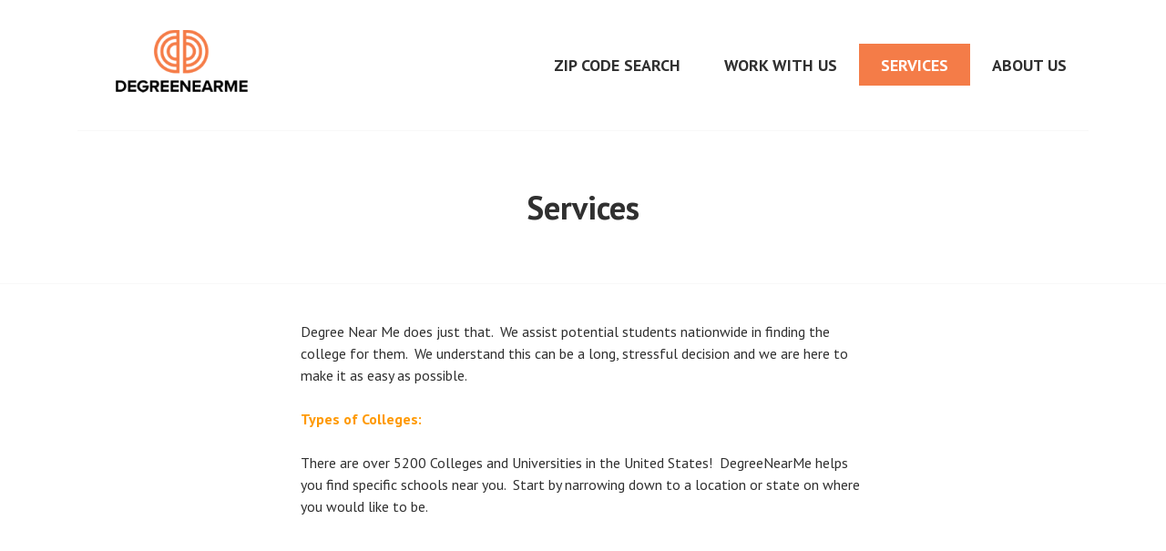

--- FILE ---
content_type: text/html; charset=UTF-8
request_url: https://degreenearme.com/services/
body_size: 11071
content:
<!DOCTYPE html>
<html lang="en-US">
<head>
<meta charset="UTF-8">
<meta name="viewport" content="width=device-width, initial-scale=1">
<link rel="profile" href="http://gmpg.org/xfn/11">
<link rel="pingback" href="https://degreenearme.com/xmlrpc.php">

<title>Services</title>
<meta name='robots' content='max-image-preview:large' />
<link rel='dns-prefetch' href='//secure.gravatar.com' />
<link rel='dns-prefetch' href='//cdn.allstardirectories.com' />
<link rel='dns-prefetch' href='//fonts.googleapis.com' />
<link rel='dns-prefetch' href='//s.w.org' />
<link rel='dns-prefetch' href='//v0.wordpress.com' />
<link rel="alternate" type="application/rss+xml" title=" &raquo; Feed" href="https://degreenearme.com/feed/" />
<link rel="alternate" type="application/rss+xml" title=" &raquo; Comments Feed" href="https://degreenearme.com/comments/feed/" />
<script type="text/javascript">
window._wpemojiSettings = {"baseUrl":"https:\/\/s.w.org\/images\/core\/emoji\/14.0.0\/72x72\/","ext":".png","svgUrl":"https:\/\/s.w.org\/images\/core\/emoji\/14.0.0\/svg\/","svgExt":".svg","source":{"concatemoji":"https:\/\/degreenearme.com\/wp-includes\/js\/wp-emoji-release.min.js?ver=6.0.1"}};
/*! This file is auto-generated */
!function(e,a,t){var n,r,o,i=a.createElement("canvas"),p=i.getContext&&i.getContext("2d");function s(e,t){var a=String.fromCharCode,e=(p.clearRect(0,0,i.width,i.height),p.fillText(a.apply(this,e),0,0),i.toDataURL());return p.clearRect(0,0,i.width,i.height),p.fillText(a.apply(this,t),0,0),e===i.toDataURL()}function c(e){var t=a.createElement("script");t.src=e,t.defer=t.type="text/javascript",a.getElementsByTagName("head")[0].appendChild(t)}for(o=Array("flag","emoji"),t.supports={everything:!0,everythingExceptFlag:!0},r=0;r<o.length;r++)t.supports[o[r]]=function(e){if(!p||!p.fillText)return!1;switch(p.textBaseline="top",p.font="600 32px Arial",e){case"flag":return s([127987,65039,8205,9895,65039],[127987,65039,8203,9895,65039])?!1:!s([55356,56826,55356,56819],[55356,56826,8203,55356,56819])&&!s([55356,57332,56128,56423,56128,56418,56128,56421,56128,56430,56128,56423,56128,56447],[55356,57332,8203,56128,56423,8203,56128,56418,8203,56128,56421,8203,56128,56430,8203,56128,56423,8203,56128,56447]);case"emoji":return!s([129777,127995,8205,129778,127999],[129777,127995,8203,129778,127999])}return!1}(o[r]),t.supports.everything=t.supports.everything&&t.supports[o[r]],"flag"!==o[r]&&(t.supports.everythingExceptFlag=t.supports.everythingExceptFlag&&t.supports[o[r]]);t.supports.everythingExceptFlag=t.supports.everythingExceptFlag&&!t.supports.flag,t.DOMReady=!1,t.readyCallback=function(){t.DOMReady=!0},t.supports.everything||(n=function(){t.readyCallback()},a.addEventListener?(a.addEventListener("DOMContentLoaded",n,!1),e.addEventListener("load",n,!1)):(e.attachEvent("onload",n),a.attachEvent("onreadystatechange",function(){"complete"===a.readyState&&t.readyCallback()})),(e=t.source||{}).concatemoji?c(e.concatemoji):e.wpemoji&&e.twemoji&&(c(e.twemoji),c(e.wpemoji)))}(window,document,window._wpemojiSettings);
</script>
<style type="text/css">
img.wp-smiley,
img.emoji {
	display: inline !important;
	border: none !important;
	box-shadow: none !important;
	height: 1em !important;
	width: 1em !important;
	margin: 0 0.07em !important;
	vertical-align: -0.1em !important;
	background: none !important;
	padding: 0 !important;
}
</style>
	<link rel='stylesheet' id='wp-block-library-css'  href='https://degreenearme.com/wp-includes/css/dist/block-library/style.min.css?ver=6.0.1' type='text/css' media='all' />
<style id='wp-block-library-inline-css' type='text/css'>
.has-text-align-justify{text-align:justify;}
</style>
<link rel='stylesheet' id='mediaelement-css'  href='https://degreenearme.com/wp-includes/js/mediaelement/mediaelementplayer-legacy.min.css?ver=4.2.16' type='text/css' media='all' />
<link rel='stylesheet' id='wp-mediaelement-css'  href='https://degreenearme.com/wp-includes/js/mediaelement/wp-mediaelement.min.css?ver=6.0.1' type='text/css' media='all' />
<style id='global-styles-inline-css' type='text/css'>
body{--wp--preset--color--black: #000000;--wp--preset--color--cyan-bluish-gray: #abb8c3;--wp--preset--color--white: #ffffff;--wp--preset--color--pale-pink: #f78da7;--wp--preset--color--vivid-red: #cf2e2e;--wp--preset--color--luminous-vivid-orange: #ff6900;--wp--preset--color--luminous-vivid-amber: #fcb900;--wp--preset--color--light-green-cyan: #7bdcb5;--wp--preset--color--vivid-green-cyan: #00d084;--wp--preset--color--pale-cyan-blue: #8ed1fc;--wp--preset--color--vivid-cyan-blue: #0693e3;--wp--preset--color--vivid-purple: #9b51e0;--wp--preset--gradient--vivid-cyan-blue-to-vivid-purple: linear-gradient(135deg,rgba(6,147,227,1) 0%,rgb(155,81,224) 100%);--wp--preset--gradient--light-green-cyan-to-vivid-green-cyan: linear-gradient(135deg,rgb(122,220,180) 0%,rgb(0,208,130) 100%);--wp--preset--gradient--luminous-vivid-amber-to-luminous-vivid-orange: linear-gradient(135deg,rgba(252,185,0,1) 0%,rgba(255,105,0,1) 100%);--wp--preset--gradient--luminous-vivid-orange-to-vivid-red: linear-gradient(135deg,rgba(255,105,0,1) 0%,rgb(207,46,46) 100%);--wp--preset--gradient--very-light-gray-to-cyan-bluish-gray: linear-gradient(135deg,rgb(238,238,238) 0%,rgb(169,184,195) 100%);--wp--preset--gradient--cool-to-warm-spectrum: linear-gradient(135deg,rgb(74,234,220) 0%,rgb(151,120,209) 20%,rgb(207,42,186) 40%,rgb(238,44,130) 60%,rgb(251,105,98) 80%,rgb(254,248,76) 100%);--wp--preset--gradient--blush-light-purple: linear-gradient(135deg,rgb(255,206,236) 0%,rgb(152,150,240) 100%);--wp--preset--gradient--blush-bordeaux: linear-gradient(135deg,rgb(254,205,165) 0%,rgb(254,45,45) 50%,rgb(107,0,62) 100%);--wp--preset--gradient--luminous-dusk: linear-gradient(135deg,rgb(255,203,112) 0%,rgb(199,81,192) 50%,rgb(65,88,208) 100%);--wp--preset--gradient--pale-ocean: linear-gradient(135deg,rgb(255,245,203) 0%,rgb(182,227,212) 50%,rgb(51,167,181) 100%);--wp--preset--gradient--electric-grass: linear-gradient(135deg,rgb(202,248,128) 0%,rgb(113,206,126) 100%);--wp--preset--gradient--midnight: linear-gradient(135deg,rgb(2,3,129) 0%,rgb(40,116,252) 100%);--wp--preset--duotone--dark-grayscale: url('#wp-duotone-dark-grayscale');--wp--preset--duotone--grayscale: url('#wp-duotone-grayscale');--wp--preset--duotone--purple-yellow: url('#wp-duotone-purple-yellow');--wp--preset--duotone--blue-red: url('#wp-duotone-blue-red');--wp--preset--duotone--midnight: url('#wp-duotone-midnight');--wp--preset--duotone--magenta-yellow: url('#wp-duotone-magenta-yellow');--wp--preset--duotone--purple-green: url('#wp-duotone-purple-green');--wp--preset--duotone--blue-orange: url('#wp-duotone-blue-orange');--wp--preset--font-size--small: 13px;--wp--preset--font-size--medium: 20px;--wp--preset--font-size--large: 36px;--wp--preset--font-size--x-large: 42px;}.has-black-color{color: var(--wp--preset--color--black) !important;}.has-cyan-bluish-gray-color{color: var(--wp--preset--color--cyan-bluish-gray) !important;}.has-white-color{color: var(--wp--preset--color--white) !important;}.has-pale-pink-color{color: var(--wp--preset--color--pale-pink) !important;}.has-vivid-red-color{color: var(--wp--preset--color--vivid-red) !important;}.has-luminous-vivid-orange-color{color: var(--wp--preset--color--luminous-vivid-orange) !important;}.has-luminous-vivid-amber-color{color: var(--wp--preset--color--luminous-vivid-amber) !important;}.has-light-green-cyan-color{color: var(--wp--preset--color--light-green-cyan) !important;}.has-vivid-green-cyan-color{color: var(--wp--preset--color--vivid-green-cyan) !important;}.has-pale-cyan-blue-color{color: var(--wp--preset--color--pale-cyan-blue) !important;}.has-vivid-cyan-blue-color{color: var(--wp--preset--color--vivid-cyan-blue) !important;}.has-vivid-purple-color{color: var(--wp--preset--color--vivid-purple) !important;}.has-black-background-color{background-color: var(--wp--preset--color--black) !important;}.has-cyan-bluish-gray-background-color{background-color: var(--wp--preset--color--cyan-bluish-gray) !important;}.has-white-background-color{background-color: var(--wp--preset--color--white) !important;}.has-pale-pink-background-color{background-color: var(--wp--preset--color--pale-pink) !important;}.has-vivid-red-background-color{background-color: var(--wp--preset--color--vivid-red) !important;}.has-luminous-vivid-orange-background-color{background-color: var(--wp--preset--color--luminous-vivid-orange) !important;}.has-luminous-vivid-amber-background-color{background-color: var(--wp--preset--color--luminous-vivid-amber) !important;}.has-light-green-cyan-background-color{background-color: var(--wp--preset--color--light-green-cyan) !important;}.has-vivid-green-cyan-background-color{background-color: var(--wp--preset--color--vivid-green-cyan) !important;}.has-pale-cyan-blue-background-color{background-color: var(--wp--preset--color--pale-cyan-blue) !important;}.has-vivid-cyan-blue-background-color{background-color: var(--wp--preset--color--vivid-cyan-blue) !important;}.has-vivid-purple-background-color{background-color: var(--wp--preset--color--vivid-purple) !important;}.has-black-border-color{border-color: var(--wp--preset--color--black) !important;}.has-cyan-bluish-gray-border-color{border-color: var(--wp--preset--color--cyan-bluish-gray) !important;}.has-white-border-color{border-color: var(--wp--preset--color--white) !important;}.has-pale-pink-border-color{border-color: var(--wp--preset--color--pale-pink) !important;}.has-vivid-red-border-color{border-color: var(--wp--preset--color--vivid-red) !important;}.has-luminous-vivid-orange-border-color{border-color: var(--wp--preset--color--luminous-vivid-orange) !important;}.has-luminous-vivid-amber-border-color{border-color: var(--wp--preset--color--luminous-vivid-amber) !important;}.has-light-green-cyan-border-color{border-color: var(--wp--preset--color--light-green-cyan) !important;}.has-vivid-green-cyan-border-color{border-color: var(--wp--preset--color--vivid-green-cyan) !important;}.has-pale-cyan-blue-border-color{border-color: var(--wp--preset--color--pale-cyan-blue) !important;}.has-vivid-cyan-blue-border-color{border-color: var(--wp--preset--color--vivid-cyan-blue) !important;}.has-vivid-purple-border-color{border-color: var(--wp--preset--color--vivid-purple) !important;}.has-vivid-cyan-blue-to-vivid-purple-gradient-background{background: var(--wp--preset--gradient--vivid-cyan-blue-to-vivid-purple) !important;}.has-light-green-cyan-to-vivid-green-cyan-gradient-background{background: var(--wp--preset--gradient--light-green-cyan-to-vivid-green-cyan) !important;}.has-luminous-vivid-amber-to-luminous-vivid-orange-gradient-background{background: var(--wp--preset--gradient--luminous-vivid-amber-to-luminous-vivid-orange) !important;}.has-luminous-vivid-orange-to-vivid-red-gradient-background{background: var(--wp--preset--gradient--luminous-vivid-orange-to-vivid-red) !important;}.has-very-light-gray-to-cyan-bluish-gray-gradient-background{background: var(--wp--preset--gradient--very-light-gray-to-cyan-bluish-gray) !important;}.has-cool-to-warm-spectrum-gradient-background{background: var(--wp--preset--gradient--cool-to-warm-spectrum) !important;}.has-blush-light-purple-gradient-background{background: var(--wp--preset--gradient--blush-light-purple) !important;}.has-blush-bordeaux-gradient-background{background: var(--wp--preset--gradient--blush-bordeaux) !important;}.has-luminous-dusk-gradient-background{background: var(--wp--preset--gradient--luminous-dusk) !important;}.has-pale-ocean-gradient-background{background: var(--wp--preset--gradient--pale-ocean) !important;}.has-electric-grass-gradient-background{background: var(--wp--preset--gradient--electric-grass) !important;}.has-midnight-gradient-background{background: var(--wp--preset--gradient--midnight) !important;}.has-small-font-size{font-size: var(--wp--preset--font-size--small) !important;}.has-medium-font-size{font-size: var(--wp--preset--font-size--medium) !important;}.has-large-font-size{font-size: var(--wp--preset--font-size--large) !important;}.has-x-large-font-size{font-size: var(--wp--preset--font-size--x-large) !important;}
</style>
<link rel='stylesheet' id='contact-form-7-css'  href='https://degreenearme.com/wp-content/plugins/contact-form-7/includes/css/styles.css?ver=5.6.1' type='text/css' media='all' />
<link rel='stylesheet' id='wpsl-styles-css'  href='https://degreenearme.com/wp-content/plugins/wp-store-locator/css/styles.min.css?ver=2.2.235' type='text/css' media='all' />
<link rel='stylesheet' id='edin-pt-sans-css'  href='https://fonts.googleapis.com/css?family=PT+Sans%3A400%2C700%2C400italic%2C700italic&#038;subset=latin%2Clatin-ext' type='text/css' media='all' />
<link rel='stylesheet' id='edin-pt-serif-css'  href='https://fonts.googleapis.com/css?family=PT+Serif%3A400%2C700%2C400italic%2C700italic&#038;subset=latin%2Clatin-ext' type='text/css' media='all' />
<link rel='stylesheet' id='edin-pt-mono-css'  href='https://fonts.googleapis.com/css?family=PT+Mono&#038;subset=latin%2Clatin-ext' type='text/css' media='all' />
<link rel='stylesheet' id='edin-edincon-css'  href='https://degreenearme.com/wp-content/themes/edin/font/edincon.css?ver=20140606' type='text/css' media='all' />
<link rel='stylesheet' id='genericons-css'  href='https://degreenearme.com/wp-content/plugins/jetpack/_inc/genericons/genericons/genericons.css?ver=3.1' type='text/css' media='all' />
<link rel='stylesheet' id='edin-style-css'  href='https://degreenearme.com/wp-content/themes/edin/style.css?ver=6.0.1' type='text/css' media='all' />
<style id='edin-style-inline-css' type='text/css'>
.posted-on, .cat-links, .tags-links, .byline { clip: rect(1px, 1px, 1px, 1px); height: 1px; position: absolute; overflow: hidden; width: 1px; }
</style>
<link rel='stylesheet' id='jetpack_css-css'  href='https://degreenearme.com/wp-content/plugins/jetpack/css/jetpack.css?ver=11.1.2' type='text/css' media='all' />
<script type='text/javascript' src='https://degreenearme.com/wp-includes/js/jquery/jquery.min.js?ver=3.6.0' id='jquery-core-js'></script>
<script type='text/javascript' src='https://degreenearme.com/wp-includes/js/jquery/jquery-migrate.min.js?ver=3.3.2' id='jquery-migrate-js'></script>
<link rel="https://api.w.org/" href="https://degreenearme.com/wp-json/" /><link rel="alternate" type="application/json" href="https://degreenearme.com/wp-json/wp/v2/pages/52" /><link rel="EditURI" type="application/rsd+xml" title="RSD" href="https://degreenearme.com/xmlrpc.php?rsd" />
<link rel="wlwmanifest" type="application/wlwmanifest+xml" href="https://degreenearme.com/wp-includes/wlwmanifest.xml" /> 
<meta name="generator" content="WordPress 6.0.1" />
<link rel="canonical" href="https://degreenearme.com/services/" />
<link rel='shortlink' href='https://wp.me/Pa5EzO-Q' />
<link rel="alternate" type="application/json+oembed" href="https://degreenearme.com/wp-json/oembed/1.0/embed?url=https%3A%2F%2Fdegreenearme.com%2Fservices%2F" />
<link rel="alternate" type="text/xml+oembed" href="https://degreenearme.com/wp-json/oembed/1.0/embed?url=https%3A%2F%2Fdegreenearme.com%2Fservices%2F&#038;format=xml" />
<link rel="preconnect" href="https://cdnjs.cloudflare.com"><style>img#wpstats{display:none}</style>
		<style type="text/css">
			.site-title,
		.site-description {
			color: #f49c38;
		}
		</style>
	<link rel="icon" href="https://degreenearme.com/wp-content/uploads/2018/07/degreenearme-96x96.png" sizes="32x32" />
<link rel="icon" href="https://degreenearme.com/wp-content/uploads/2018/07/degreenearme.png" sizes="192x192" />
<link rel="apple-touch-icon" href="https://degreenearme.com/wp-content/uploads/2018/07/degreenearme.png" />
<meta name="msapplication-TileImage" content="https://degreenearme.com/wp-content/uploads/2018/07/degreenearme.png" />
		<style type="text/css" id="wp-custom-css">
			.home a.button,
.home .entry-title {
display: none;
}

.wpforms-container.request-form .wpforms-field-container {
background: rgba(48, 48, 48, 1);
padding: 20px;
border-left: 10px solid #f47c48;
font-weight: 400 !important;
color: #ffffff;
font-family: "PT Sans", sans-serif !important;
}
.wpforms-container.request-form .wpforms-error {
background: rgba(153,0,0,0.5);
color: #ffffff !important;	
padding: 0 5px;
max-width: 342px;	
}
.wpforms-container.request-form label.wpforms-field-label {
font-weight: 400 !important;
color: #ffffff;
font-family: "PT Sans", sans-serif !important;
font-size: 14px !important;
line-height: 1.4 !important;	
}

.wpforms-container.request-form  input[type="checkbox"] {
border: 1px solid #f47c48 !important;	
}

.wpforms-submit.button.button--block,
body button, body input[type="button"], 
body input[type="reset"], body input[type="submit"]{
color: #ffffff !important;
font-family: "PT Sans", sans-serif;
font-weight: 400;
border: 0 !important;
text-transform: uppercase;
min-width: 220px;
background: rgb(208,106,61);
background: linear-gradient(90deg, rgba(208,106,61,1) 0%, rgba(244,124,72,1) 100%);
padding: 12px 20px !important;
border-radius: 4px;
font-size: 14px !important;
line-height: 1.4;	
}

.wpforms-submit.button.button--block:hover,
body button:hover, 
body input[type="button"]:hover, body input[type="reset"]:hover, body input[type="submit"]:hover {
background: #303030 !important;
opacity: 1;
}

.request-form .wpforms-title {
color: #f47c48;
font-weight: 700;
font-family: "PT Sans", sans-serif;
line-height: 1.4;
font-size: 40px;	
}

.wpforms-submit-container {
text-align: center;
}

.content-area,
.featured-page-area,
.footer-widget-area,
.front-page-testimonials-area,
.front-page-widget-area,
.grid-area,
.widget-area {
padding-top: 40px !important;
}

div.wpforms-container-full .wpforms-form .wpforms-field-description, 
div.wpforms-container-full .wpforms-form .wpforms-field-limit-text {
margin-top: 12px !important;	
}

body .site-footer {
background: #303030;	
}

body .content-area {
max-width: 620px !important;
width: calc(100% - 20px) !important;	
}

/* ------------------   */
.ccpa-title {
color: #f47c48;
font-weight: 700;
font-family: "PT Sans", sans-serif;
line-height: 1.4;
font-size: 28px;
	margin-bottom: 10px;
}

.wpcf7-form {
background: rgba(48, 48, 48, 1);
padding: 20px;
border-left: 10px solid #f47c48;
font-weight: 400 !important;
color: #ffffff;
font-family: "PT Sans", sans-serif !important;
}

.wpcf7-form label {
font-weight: 400 !important;
color: #ffffff;
font-family: "PT Sans", sans-serif !important;
font-size: 14px !important;
line-height: 1.4 !important;	
}

.wpcf7-form p {
		margin-bottom: 0 !important;
}
 
.wpcf7-form input[type=text],
.wpcf7-form input[type=tel],
.wpcf7-form input[type=email]{
	background-color: #fff;
    box-sizing: border-box;
    border-radius: 2px;
    color: #333;
    -webkit-box-sizing: border-box;
    -moz-box-sizing: border-box;
    display: block;
    float: none;
    font-size: 16px;
    border: 1px solid #ccc;
    padding: 6px 10px;
    height: 38px;
    width: 60%;
    line-height: 1.3;
}

.wpcf7-form .field-description {
   margin-bottom: 30px;
	 font-size: 13px;
   line-height: 1.3;
}
/* ------------------   */


.footer-widget-area .widget_archive li, 
.footer-widget-area .widget_categories li, 
.footer-widget-area .widget_nav_menu li, 
.footer-widget-area .widget_meta li, 
.footer-widget-area .widget_pages li, 
.footer-widget-area .widget_recent_comments li, 
.footer-widget-area .widget_recent_entries li, 
.footer-widget-area .widget_rss li {
border: 0 !important;	
}

.footer-widget-area .widget_nav_menu a {
font-weight: 400 !important;
font-size: 12px !important;
line-height: 1.4;	
}

.footer-widget-area .widget_nav_menu li.menu-item {
padding: 5px 0;
}

.footer-widget .widget-title {
color: #f47c48;
}

body input[type="text"], 
body input[type="email"], 
body input[type="url"], 
body input[type="password"], 
body input[type="search"], 
body textarea {
border: 1px solid #cccccc;	
}
body .contact-form.commentsblock > div {
background: rgba(48, 48, 48, 1);
padding: 0 20px 20px;
border-left: 10px solid #f47c48;
font-weight: 400 !important;
color: #ffffff;
font-family: "PT Sans", sans-serif !important;	
}

body .contact-form.commentsblock > div:first-child {
padding-top: 20px;
}
.contact-submit {
padding-top: 20px;
text-align: center;
}

.footer-widget-wrapper.clear {
display: flex;
flex-direction: row;	
}
.footer-widget-wrapper.clear .footer-widget:first-child {
flex: 1;
flex-grow: 1;
}
.footer-widget-wrapper.clear .footer-widget:last-child {
margin-right: 0;
}
.footer-widget:first-child .widget  {
display: inline-block;	
}
.footer-widget:first-child .widget .widget-title {
white-space: nowrap;
}

.navigation-classic .primary-navigation .menu-primary > ul > li > a:hover, 
.navigation-classic .primary-navigation .menu-primary > ul > li > a:focus, 
.navigation-classic .primary-navigation .menu-primary > ul > li > a:active {
background: #f47c48 !important;
}

button.menu-toggle {
color: #303030!important;
}
button.menu-toggle:hover {
color: #f47c48!important;
}

.hentry .contact-form input[type="text"],
.hentry .contact-form input[type="url"],
.hentry .contact-form input[type="email"] {
margin-bottom: 14px;
width: 100% !important;
max-width: 342px;
padding: 8px 12px !important;
}

.hentry .contact-form textarea {
margin-bottom: 14px;
width: 100%;
max-width: 100%;
padding: 8px 12px !important;
}

.navigation-classic .primary-navigation .menu-primary > ul > li.current-menu-item > a, 
.navigation-classic .primary-navigation .menu-primary > ul > li.current_page_item > a {
background: #f47c48!important;
}

.footer-widget-area {
margin-top: 45px;
}

@media (max-width: 1023px) {

.hero.with-featured-image 
.entry-content > h2 {
text-align: center;
}

.footer-widget-wrapper.clear {
flex-direction: column;
width: 100%;
max-width: 460px;
margin: 0 auto;
}

.menu-toggle:hover::before, 
.menu-toggle:active::before, 
.menu-toggle.open::before, 
.menu-toggle.open {
color: #f47c48 !important;
}

.menu-toggle:hover::before, 
.menu-toggle:active::before, 
.menu-toggle.open::before {
border-color: #f47c48 !important;
}

.menu-toggle:hover::before {
color: #f47c48 !important;
border-color: #f47c48 !important;
}

.navigation-wrapper {
background:  #f47c48!important;
}	

}


@media (max-width: 768px) {

.site-branding {
width: auto !important
}

}

@media (max-width: 568px) { 

button.menu-toggle,
.header-navigation, 
.header-search{
min-width: 100%;
max-width: 100%;
}

.menu-toggle::before,
.menu-toggle.open::before {
background: transparent !important;
}

}

#multi-step-form.fw-wizard {
max-width: 400px;
margin: 0 auto;
padding: 15px;
background: rgba(48,48,48,0.5);
border-radius: 4px
}    

body #multi-step-form.fw-wizard .fw-container {
    max-width: 400px;
}

body #multi-step-form.fw-wizard .fw-container .select2 {
    min-width: 100%;
}

body #multi-step-form.fw-wizard .fw-progress-wrap,
body #multi-step-form.fw-wizard .fw-progress-bar-container{
    max-width: 100% !important;
}

body #multi-step-form.fw-wizard ul.fw-progress-bar {
position: relative !important;
height: auto !important;
display: flex !important;
flex-direction: row !important;
justify-content: space-between !important;	
}



body #multi-step-form.fw-wizard ul.fw-progress-bar li.fw-progress-step {
padding: 0 !important;
width: auto !important;
flex: 1 !important;
flex-grow: 1 !important;
text-align: center !important;
margin: 0 !important;
}
    
body #multi-step-form.fw-wizard ul.fw-progress-bar li.fw-progress-step span.fw-progress-bar-bar {
min-width: 100% !important;
max-width: 100% !important;
top: 50% !important;
margin-top: -2px !important;
height: 4px !important;
left: 0 !important;
background: #303030 !important;
z-index: 1;
position: absolute !important;
}

body #multi-step-form.fw-wizard ul.fw-progress-bar li.fw-progress-step:first-child span.fw-progress-bar-bar {
min-width: 50% !important;
max-width: 50% !important;
left: 50% !important;
}

body #multi-step-form.fw-wizard ul.fw-progress-bar li.fw-progress-step:last-child span.fw-progress-bar-bar {
min-width: 50% !important;
max-width: 50% !important;
left: 0 !important;
}

body #multi-step-form.fw-wizard ul.fw-progress-bar li.fw-progress-step.fw-active span.fw-progress-bar-bar {
background: rgb(244,124,72) !important;
display: block !important;
}

body #multi-step-form.fw-wizard ul.fw-progress-bar li.fw-progress-step.fw-active:first-child span.fw-progress-bar-bar {
background: rgb(244,124,72) !important;
background: linear-gradient(90deg, rgba(244,124,72,1) 25%, rgba(244,124,72,1) 75%) !important;
}

body #multi-step-form.fw-wizard ul.fw-progress-bar li.fw-progress-step.fw-visited span.fw-progress-bar-bar {
background: #f47c48!important;
}

body #multi-step-form.fw-wizard ul.fw-progress-bar li.fw-progress-step::before {
font-size: 18px !important;
min-height: 45px !important;
max-height: 45px !important;
line-height: 45px !important;
min-width: 45px !important;
max-width: 45px !important;	
display: block !important;
margin: 5px auto !important;
position: relative !important;
z-index: 2 !important;
top: auto !important;
font-weight: 700 !important;
font-family: "PT Sans", sans-serif !important;
}

body #multi-step-form.fw-wizard ul.fw-progress-bar li.fw-progress-step:last-child::before {
font-family: FontAwesome !important;
line-height: 38px !important;
}

body #multi-step-form.fw-wizard ul.fw-progress-bar li.fw-progress-step.fw-visited::before {
padding: 0!important;
}

body #multi-step-form.fw-wizard ul.fw-progress-bar li.fw-progress-step::after {
content: none !important;
}
    
body #multi-step-form.fw-wizard .fw-step-part {
border: 0 !important;	
}

body #multi-step-form.fw-wizard .fw-wizard-buttons button, 
body #multi-step-form.fw-wizard .fw-wizard-buttons .fw-btn,
button[type="button"].fw-btn-submit{
background: rgb(208,106,61) !important;
background: linear-gradient(90deg, rgba(208,106,61,1) 0%, rgba(244,124,72,1) 100%) !important;
border-radius: 4px !important;
height: auto;
padding: 2px 20px !important;
width: 100%;
}

body #multi-step-form.fw-wizard .fw-btn-submit, 
body #multi-step-form.fw-wizard .fw-toggle-summary {
padding: 2px 20px !important;
line-height: 39px;
margin-top: 8px;
}

body #multi-step-form.fw-wizard .fw-wizard-buttons button:hover, 
body #multi-step-form.fw-wizard .fw-wizard-buttons .fw-btn:hover,
.fw-btn-submit:hover {
background: #303030 !important;
}

body #multi-step-form.fw-wizard .fw-text-input, 
body #multi-step-form.fw-wizard .fw-text-input[type="text"],
body #multi-step-form.fw-wizard .fw-textarea, 
body #multi-step-form.fw-wizard input.msfp-registration-input {
min-width: 100%;
}

body .fw-wizard-step-header-container,
body span.fw-txt-ellipsis {
display: none !important; visibility: hidden !important;
}

.search-edu #content {
	background: #000 no-repeat center/cover;
  background-image: url(/wp-content/themes/edin/images/find-bg.jpg);
}

.search-edu .hero {
	padding-bottom: 0;
	background: none;
}

.search-edu .hero .page-title {
	color: #fff;
    text-shadow: 1px 1px 5px rgb(0 0 0);
}

.search-edu #primary {
	padding-top: 0;
}

.search-edu #multi-step-form {
	color: #fff;
}


/* Joe's Gravity Form Edits below: */
div#degree-form {
	padding: 15px;
	background-color: rgb(48 48 48 / 50%);
	border-radius: 10px;
}

div#degree-form .gform_wrapper p.gf_progressbar_title {
	color: #fff;
	font-size: 16px;
	line-height: 1.2em;
	margin-bottom: 10px;
}
div#degree-form .gform_wrapper .gform_body {
	background: #303030;
	padding: 15px;
	border-radius: 10px;
	line-height: 1em;
}
div#degree-form .gform_wrapper .gfield_label {
	line-height: 1.2em;
	margin-bottom: 5px;
}
div#degree-form .gform_wrapper .gfield input,
div#degree-form .gform_wrapper .gfield select {
	border: none;
	border-radius: 5px;
	transition: .25s;
}

div#degree-form .gform_wrapper .gform_page_footer {
	display: flex;
	align-items: center;
	padding-bottom: 0;
}
div#degree-form .gform_wrapper .gform_page_footer input {
	transition: .25s;
	min-width: unset;
	flex: 1;
}
div#degree-form .gform_wrapper .gform_page_footer input:hover {
	background: linear-gradient(90deg, rgba(208, 106, 61, 1) 0%, rgba(244, 124, 72, 1) 100%) !important;
	opacity: .8;
}

div#degree-form .gform_wrapper .ginput_container.ginput_container_consent {
	font-size: 15px;
	line-height: 1.4em;
}


/* Joes revised header tweaks */
@media only screen and (min-width: 600px) and (max-width: 1019px) {
	body .header-wrapper.clear {
		display: flex;
		align-items: center;
		justify-content: space-between;
		width: 100%;
		max-width: 100%;
		padding: 0 20px;
	}
	body .header-wrapper.clear:before,
	body .header-wrapper.clear:after {
		display: none;
	}
	
	body .menu-toggle {
		height: unset;
		max-height: unset;
		display: flex;
		align-items: center;
		justify-content: space-between;
		width: unset;
		min-width: unset;
		gap: 15px;
	}
	
	body .menu-toggle:before {
		position: relative;
		width: 50px;
		height: 50px;
		line-height: 46px;
	}
}

@media only screen and (max-width: 767px) {
	div#search-degrees.wp-block-columns {
		flex-wrap: wrap !important;
	}
	div#search-degrees.wp-block-columns>.wp-block-column {
		flex-basis: 100% !important;
		margin: 0;
	}
}
		</style>
		</head>

<body class="page-template-default page page-id-52 wp-custom-logo navigation-classic no-sidebar has-site-logo date-hidden categories-hidden tags-hidden author-hidden">
<div id="page" class="hfeed site">
	<a class="skip-link screen-reader-text" href="#content">Skip to content</a>

	
	<header id="masthead" class="site-header" role="banner">
		
		
		<div class="header-wrapper clear">
			<div class="site-branding">
				<a href="https://degreenearme.com/" class="site-logo-link" rel="home" itemprop="url"><img width="207" height="101" src="https://degreenearme.com/wp-content/uploads/2018/07/degreenearme.png" class="site-logo attachment-edin-logo" alt="" loading="lazy" data-size="edin-logo" itemprop="logo" /></a>						<p class="site-title"><a href="https://degreenearme.com/" rel="home"></a></p>
											<p class="site-description">Universities, Colleges, Degrees Near Me</p>
								</div><!-- .site-branding -->

							<div id="site-navigation" class="header-navigation">
					<button class="menu-toggle" aria-expanded="false">Menu</button>
					<div class="navigation-wrapper clear">
																			<nav class="primary-navigation" role="navigation">
								<div class="menu-primary"><ul id="menu-degree" class="clear"><li id="menu-item-54" class="menu-item menu-item-type-post_type menu-item-object-page menu-item-54"><a href="https://degreenearme.com/about-us/">About Us</a></li>
<li id="menu-item-55" class="menu-item menu-item-type-post_type menu-item-object-page current-menu-item page_item page-item-52 current_page_item menu-item-55"><a href="https://degreenearme.com/services/" aria-current="page">Services</a></li>
<li id="menu-item-56" class="menu-item menu-item-type-post_type menu-item-object-page menu-item-56"><a href="https://degreenearme.com/work-with-us/">Work with Us</a></li>
<li id="menu-item-378" class="menu-item menu-item-type-post_type menu-item-object-page menu-item-378"><a href="https://degreenearme.com/zip-code-search/">Zip Code Search</a></li>
</ul></div>							</nav><!-- .primary-navigation -->
											</div><!-- .navigation-wrapper -->
				</div><!-- #site-navigation -->
			
					</div><!-- .header-wrapper -->
	</header><!-- #masthead -->

	<div id="content" class="site-content">

	
		
<div class="hero without-featured-image">
	
		<div class="hero-wrapper"><h1 class="page-title">Services</h1></div>
	</div><!-- .hero -->


	
	
	<div class="content-wrapper clear">

		<div id="primary" class="content-area">
			<main id="main" class="site-main" role="main">

				
					
<article id="post-52" class="post-52 page type-page status-publish hentry">
	<div class="entry-content">
		<p>Degree Near Me does just that.  We assist potential students nationwide in finding the college for them.  We understand this can be a long, stressful decision and we are here to make it as easy as possible.</p>
<p><span style="color: #ff9900;"><strong>Types of Colleges:</strong></span></p>
<p>There are over 5200 Colleges and Universities in the United States!  DegreeNearMe helps you find specific schools near you.  Start by narrowing down to a location or state on where you would like to be.</p>
<p>&nbsp;</p>
	</div><!-- .entry-content -->

	</article><!-- #post-## -->

					
				
			</main><!-- #main -->
		</div><!-- #primary -->


	
</div><!-- .content-wrapper -->

	</div><!-- #content -->

	

	<div id="tertiary" class="footer-widget-area" role="complementary">
		<div class="footer-widget-wrapper clear">
							<div class="footer-widget">
					<aside id="nav_menu-3" class="widget widget_nav_menu"><h2 class="widget-title">We find Your Education, You Empower It.</h2><div class="menu-primary-container"><ul id="menu-primary" class="menu"><li id="menu-item-3379" class="menu-item menu-item-type-post_type menu-item-object-page menu-item-3379"><a href="https://degreenearme.com/about/">About Us</a></li>
<li id="menu-item-3380" class="menu-item menu-item-type-post_type menu-item-object-page menu-item-3380"><a href="https://degreenearme.com/california-residents-and-your-ccpa-rights/">Request CCPA</a></li>
<li id="menu-item-3382" class="menu-item menu-item-type-post_type menu-item-object-page menu-item-3382"><a href="https://degreenearme.com/disclaimer-fa/">*Disclaimer</a></li>
</ul></div></aside><aside id="nav_menu-5" class="widget widget_nav_menu"><div class="menu-footer-second-menu-container"><ul id="menu-footer-second-menu" class="menu"><li id="menu-item-3384" class="menu-item menu-item-type-post_type menu-item-object-page menu-item-3384"><a href="https://degreenearme.com/faq/">FAQ</a></li>
<li id="menu-item-3385" class="menu-item menu-item-type-custom menu-item-object-custom menu-item-3385"><a href="/privacy-policy/">Privacy Policy</a></li>
</ul></div></aside>				</div><!-- .footer-widget -->
			
			
							<div class="footer-widget">
					<aside id="custom_html-4" class="widget_text widget widget_custom_html"><h2 class="widget-title">Contact Us</h2><div class="textwidget custom-html-widget"><p>
614.944.8010-1491 <br>
Polaris Pkwy, Columbus, OH 43240
</p>
<div class="widget widget_nav_menu">
<ul class="menu">
<li class="menu-item current_page_item">
<a href="https://degreenearme.com/contact/">
Contact Us</a>
</li>
</ul>
</div></div></aside>				</div><!-- .footer-widget -->
					</div><!-- .footer-widget-wrapper -->
	</div><!-- #tertiary -->


	<footer id="colophon" class="site-footer" role="contentinfo">
		<div class="footer-wrapper clear">
			<div class="site-info">
				<!--<a href=""></a>-->
				<!--<span class="sep"> | </span>-->
							</div><!-- .site-info -->
					</div><!-- .footer-wrapper -->
	</footer><!-- #colophon -->
</div><!-- #page -->

<script type="text/javascript">
        var merge = function(out) {
            out = out || {};
            for (var i = 1; i < arguments.length; i++) {
                if (!arguments[i])
                    continue;
            for (var key in arguments[i]) {
                if (arguments[i].hasOwnProperty(key))
                    out[key] = arguments[i][key];
                }
            }
            return out;
        };
        if (typeof ASD_SETTINGS === 'undefined'){
            var ASD_SETTINGS={};
        }            
        ASD_SETTINGS = merge({}, ASD_SETTINGS, {
            marketContext:'api',
            filterParameters:{
                subjectArea:'all',
                specialization:'',
                topSpecialization:'false',
                degree:'',
                setting:''
            },
            baseListingUrlPath:'https://degreenearme.com/listings/',
            resultParams:{
                state:'',
                postalCode:''
            },
            visualTheme:'asd-visual-theme-default',
            filterPosition:	'top',
            attribution: {
                utm_source: 'dnmw',
                utm_medium:'aff_net',
                utm_campaign:'',
                cid:'19',
                pid:''
            },
            wordpressPluginVersion:'1.78-20211117.121318',
            wordpressVersion:'6.0.1',
            cname: {
                logo: "",
                headerBackgroundColor: ""
            }
        });
    </script><style>						.wptgg_loading{							background-image: url( 'https://degreenearme.com/wp-content/plugins/wp_trigger/img/ajax-loader.gif' ) ;							padding:0px 7px;							background-repeat: no-repeat;						}					</style><script type='text/javascript'>var wptgg_ajaxurl = 'https://degreenearme.com/wp-admin/admin-ajax.php'</script>		<!-- Quantcast Tag -->
		<script type="text/javascript">
			var _qevents = _qevents || [];

			(function() {
				var elem = document.createElement('script');
				elem.src = (document.location.protocol == "https:" ? "https://secure" : "http://edge") + ".quantserve.com/quant.js";
				elem.async = true;
				elem.type = "text/javascript";
				var scpt = document.getElementsByTagName('script')[0];
				scpt.parentNode.insertBefore(elem, scpt);
			})();

			_qevents.push({
				qacct:"p-xRPG1Ctn4fQN9",
				source:"wp"
			});
		</script>

		<noscript>
		<div style="display:none;">
			<img src="//pixel.quantserve.com/pixel/p-xRPG1Ctn4fQN9.gif" border="0" height="1" width="1" alt="Quantcast"/>
		</div>
		</noscript>
		<!-- End Quantcast tag -->
		<link rel='stylesheet' id='wptgg_lib/animate-css'  href='https://degreenearme.com/wp-content/plugins/wp_trigger/css/lib/animate.css?ver=6.0.1' type='text/css' media='all' />
<script type='text/javascript' src='https://degreenearme.com/wp-includes/js/dist/vendor/regenerator-runtime.min.js?ver=0.13.9' id='regenerator-runtime-js'></script>
<script type='text/javascript' src='https://degreenearme.com/wp-includes/js/dist/vendor/wp-polyfill.min.js?ver=3.15.0' id='wp-polyfill-js'></script>
<script type='text/javascript' id='contact-form-7-js-extra'>
/* <![CDATA[ */
var wpcf7 = {"api":{"root":"https:\/\/degreenearme.com\/wp-json\/","namespace":"contact-form-7\/v1"}};
/* ]]> */
</script>
<script type='text/javascript' src='https://degreenearme.com/wp-content/plugins/contact-form-7/includes/js/index.js?ver=5.6.1' id='contact-form-7-js'></script>
<script type='text/javascript' id='edin-navigation-js-extra'>
/* <![CDATA[ */
var screen_reader_text = {"expand":"<span class=\"screen-reader-text\">expand child menu<\/span>","collapse":"<span class=\"screen-reader-text\">collapse child menu<\/span>"};
/* ]]> */
</script>
<script type='text/javascript' src='https://degreenearme.com/wp-content/themes/edin/js/navigation.js?ver=20140718' id='edin-navigation-js'></script>
<script type='text/javascript' src='https://degreenearme.com/wp-content/themes/edin/js/skip-link-focus-fix.js?ver=20130115' id='edin-skip-link-focus-fix-js'></script>
<script type='text/javascript' id='edin-script-js-extra'>
/* <![CDATA[ */
var screen_reader_text = {"expand":"<span class=\"screen-reader-text\">expand child menu<\/span>","collapse":"<span class=\"screen-reader-text\">collapse child menu<\/span>"};
/* ]]> */
</script>
<script type='text/javascript' src='https://degreenearme.com/wp-content/themes/edin/js/edin.js?ver=20140606' id='edin-script-js'></script>
<script type='text/javascript' src='//cdn.allstardirectories.com/client/asd-loader.js?ver=1.0.0' id='asd-loader-js'></script>
<script type='text/javascript' id='fifu-image-js-js-extra'>
/* <![CDATA[ */
var fifuImageVars = {"fifu_lazy":"","fifu_woo_lbox_enabled":"1","fifu_woo_zoom":"inline","fifu_is_product":"","fifu_is_flatsome_active":"","fifu_rest_url":"https:\/\/degreenearme.com\/wp-json\/","fifu_nonce":"bd277d02b1"};
/* ]]> */
</script>
<script type='text/javascript' src='https://degreenearme.com/wp-content/plugins/featured-image-from-url/includes/html/js/image.js?ver=4.0.3' id='fifu-image-js-js'></script>
<script type='text/javascript' src='https://degreenearme.com/wp-content/plugins/wp_trigger/js/lib/jquery.json-2.3.js?ver=6.0.1' id='wptgg_lib/jquery.json-2.3-js'></script>
<script type='text/javascript' src='https://degreenearme.com/wp-content/plugins/wp_trigger/js/lib/jquery.scrollTo.min.js?ver=6.0.1' id='wptgg_lib/jquery.scrollTo.min-js'></script>
<script type='text/javascript' src='https://degreenearme.com/wp-content/plugins/wp_trigger/js/lib/jquery.appear.js?ver=6.0.1' id='wptgg_lib/jquery.appear-js'></script>
<script type='text/javascript' src='https://degreenearme.com/wp-content/plugins/wp_trigger/js/main.js?ver=6.0.1' id='wptgg_main-js'></script>
<script type='text/javascript' src='https://degreenearme.com/wp-content/plugins/wp_trigger/js/pages/front/trigger_process.js?ver=6.0.1' id='wptgg_pages/front/trigger_process-js'></script>
<script src='https://stats.wp.com/e-202605.js' defer></script>
<script>
	_stq = window._stq || [];
	_stq.push([ 'view', {v:'ext',j:'1:11.1.2',blog:'149110980',post:'52',tz:'-5',srv:'degreenearme.com'} ]);
	_stq.push([ 'clickTrackerInit', '149110980', '52' ]);
</script>

</body>
</html>


--- FILE ---
content_type: application/javascript
request_url: https://degreenearme.com/wp-content/plugins/wp_trigger/js/pages/front/trigger_process.js?ver=6.0.1
body_size: 2485
content:

jQuery(document).ready(function() {
    jQuery('.wptrigger1').each(function() {
        var iVAl = jQuery(this).val();
        if(!iVAl) {
            jQuery(this).next(".alignment").attr( "disabled","disabled" );
        }
    });

    jQuery(".wptrigger1").keyup(function() {
        jQuery(this).next(".alignment").removeAttr( "disabled","disabled" );
        jQuery(this).next(".alignment").attr( "enabled","enabled" );
    });

    /* ========== CLICK ON BUTTON ========== */
    jQuery(".alignment").on("click", function(event) {
        proceed_data_after_button_click(this, event);
    });
    /* ========== CLICK ON BUTTON ========== */

    /* ========== ENTERING THE ZIP IN FIELD ========== */
    jQuery(".wptgg_pass_key1").on("keyup", function(event) {
        if(event.keyCode == 13) {
            proceed_data_after_button_click(this.parentElement.querySelector('.alignment'), event);
        }
    });
    /* ========== ENTERING THE ZIP IN FIELD ========== */


    function proceed_data_after_button_click(_this, event) {
        //alert(jQuery(this).prevAll('.wptgg_pass_key1').parents(".wptrigger_contents").find(".hi_wptgg_id").val());
        if(!jQuery(_this).prevAll('.wptgg_pass_key1').val())return;

        var obj = _this;

        var triggerid = jQuery(_this).prevAll('.wptgg_pass_key1').parents(".wptrigger_contents").find(".hi_wptgg_id").val();
        var pass_key = jQuery(_this).prevAll('.wptgg_pass_key1').parents(".wptrigger_contents").find(".wptgg_pass_key1").val();

        jQuery(_this).prevAll('.wptgg_pass_key1').parents(".wptrigger_contents").find(".hi_pass_key").val(pass_key);

        var data = {
            action: "get_display_trigger",
            wptgg_id: triggerid,
            passkey: pass_key
        };

        // AJAX-spinner start
        //jQuery(_this).prevAll('.wptgg_pass_key1').parent().children("span").addClass("wptgg_loading");

        jQuery.post(wptgg_ajaxurl, data, function(response) {
            info = jQuery.parseJSON(response);

            // AJAX-spinner stop
            jQuery(obj).parent().children("span").removeClass("wptgg_loading");

            if(response) {
                var info = {};

                info = jQuery.parseJSON(response);

                if( info["redirect"] ) {
                    window.open(info["redirect"], "_self");

                    return;
                }

                if( info["shortcode"] == "checked" && info["valid_status"] == "yes" ) {
                    jQuery(obj).parents(".wptrigger_contents").find(".hi_wptrr_pass_keys").attr("name", "hi_wptrr_pass_keys");
                    jQuery(obj).parents(".wptrigger_contents").find(".hi_wptrr_pass_keys").val(get_wptgg_info());
                    jQuery(obj).parents(".wptrigger_contents").find(".wptgg_form").submit();

                    return;
                }

                if( info["shortcode"] == "checked" && info["valid_status"] == "no" ) {
                    jQuery(obj).parents(".wptrigger_contents").find(".hi_wptrr_pass_keys").attr("name", "hi_wptrr_pass_keys");
                    jQuery(obj).parents(".wptrigger_contents").find(".hi_wptrr_pass_keys").val(get_wptgg_info());
                    jQuery(obj).parents(".wptrigger_contents").find(".wptgg_form").submit();

                    return;
                }

                if( info["show_chk"] == "checked" ) {
                    jQuery(obj).parent(".wptrigger_content").html(info["display_txt"]);
                } else {
                    jQuery(obj).parent(".wptrigger_content").children(".wptrigger_append").html(info["display_txt"]);
                }

            }
        });

    //}

//	}) ;
    }


    jQuery(".wptgg_pass_key").on("keyup", function(event) {
        if(event.keyCode == 13) {
            if(!jQuery(this).val())return;

                var obj = this;
                var triggerid = jQuery(this).parents(".wptrigger_contents").find(".hi_wptgg_id").val();
                var pass_key = jQuery(this).parents(".wptrigger_contents").find(".wptgg_pass_key").val();

                jQuery(this).parents(".wptrigger_contents").find(".hi_pass_key").val(pass_key);

                var data = {
                    action: "get_display_trigger",
                    wptgg_id: triggerid,
                    passkey: pass_key
                };

                // AJAX-spinner start
                //jQuery(this).parent().children("span").addClass("wptgg_loading");

                jQuery.post(wptgg_ajaxurl, data, function(response) {
                    info = jQuery.parseJSON(response);

                    // AJAX-spinner stop
                    jQuery(obj).parent().children("span").removeClass("wptgg_loading");

                    if(response) {
                        var info = {};

                        info = jQuery.parseJSON(response);

                        if( info["redirect"] ) {
                            window.open(info["redirect"], "_self");

                            return;
                        }

                        if( info["shortcode"] == "checked" && info["valid_status"] == "yes" ) {
                            jQuery(obj).parents(".wptrigger_contents").find(".hi_wptrr_pass_keys").attr("name", "hi_wptrr_pass_keys");
                            jQuery(obj).parents(".wptrigger_contents").find(".hi_wptrr_pass_keys").val(get_wptgg_info());
                            jQuery(obj).parents(".wptrigger_contents").find(".wptgg_form").submit();

                            return;
                        }

                        if( info["shortcode"] == "checked" && info["valid_status"] == "no" ) {
                            jQuery(obj).parents(".wptrigger_contents").find(".hi_wptrr_pass_keys").attr("name", "hi_wptrr_pass_keys");
                            jQuery(obj).parents(".wptrigger_contents").find(".hi_wptrr_pass_keys").val(get_wptgg_info());
                            jQuery(obj).parents(".wptrigger_contents").find(".wptgg_form").submit();

                            return;
                        }

                        if( info["show_chk"] == "checked" ) {
                            jQuery(obj).parent(".wptrigger_content").html(info["display_txt"]);
                        } else {
                            jQuery(obj).parent(".wptrigger_content").children(".wptrigger_append").html(info["display_txt"]);
                        }

                    }
                });

        }
    });


    get_wptgg_info = function() {
        var wptgg_info = {};

        jQuery(".wptrigger_contents").each(function() {
            //var trigger_id = jQuery(this).find(".hi_wptgg_id").val();

            var trigger_key = jQuery(this).find(".hi_pass_key").val();
            var trigger_num = jQuery(this).find(".hi_wptgg_num").val();

            if( trigger_key )wptgg_info["wptrr_"+trigger_num] = trigger_key;
        });

        return jQuery.toJSON(wptgg_info);
    }


    /* ---------- ONLY ALLOW NUMBERS ---------- */
    jQuery('.wptgg_only_number').keydown(function (e) {
        if (jQuery.inArray(e.keyCode, [46, 8, 9, 27, 13, 110, 190]) !== -1 || (e.keyCode == 65 && ( e.ctrlKey === true || e.metaKey === true ) ) || (e.keyCode >= 35 && e.keyCode <= 40)) {
            return;
        }

        if ((e.shiftKey || (e.keyCode < 48 || e.keyCode > 57)) && (e.keyCode < 96 || e.keyCode > 105)) {
            e.preventDefault();
        }
    });
    /* ---------- ONLY ALLOW NUMBERS ---------- */


    /* ---------- SCROLL TO ---------- */
    jQuery(window).scrollTo('.wptgg-bookmark');
    /* ---------- SCROLL TO ---------- */


    /* ---------- SHAKE ---------- */
    jQuery('.wptgg-animated').wptrigger_appear();

    jQuery('.wptgg-animated').each(function() {
        var current_trigger = jQuery(this);

        if(current_trigger.is(':wptrigger_appeared')) {
             setTimeout(function() {
                 current_trigger.addClass('animated tada');
             }, 1000);
         }

         current_trigger.on('wptrigger_appear', function(event, $all_appeared_elements) {
             setTimeout(function() {
                 current_trigger.addClass('animated tada');
             }, 1000);
         });

         current_trigger.on('wptrigger_disappear', function(event, $all_appeared_elements) {
             setTimeout(function() {
                 current_trigger.removeClass('animated tada');
             }, 1000);
         });
    });
    /* ---------- SHAKE ---------- */



    /* ---------- BUTTON LAYOUT ---------- */

    // ----- below 100% 100% -----
    var below_100_100_input = jQuery('.below_100_100');

    below_100_100_input.each(function() {
        var below_100_100_css = '';

        if(jQuery(this)[0]) {
            if(jQuery(this)[0].hasAttribute('style')) {
                below_100_100_css = jQuery(this).attr('style');
            }
        }

        below_100_100_css += 'margin-top: 10px;text-transform: none;';

        if(jQuery(this).attr('type') != 'image') {
            jQuery(this).css('cssText', below_100_100_css + 'width: 100% !important;');
        } else {
            jQuery(this).parent().css('cssText', 'text-align: center !important;');
        }

        //below_100_100_input.css('margin-top', parseInt(below_100_100_input.css('margin-top')) + 10);
    });
    // ----- below 100% 100% -----


    // ----- below 100% 60% -----
    var below_100_60_input = jQuery('.below_100_60');

    below_100_60_input.each(function() {
        var below_100_60_css		= '';
        var below_100_60_parent_css 	= '';

        if(jQuery(this)[0]) {
            if(jQuery(this)[0].hasAttribute('style')) {
                below_100_60_css = jQuery(this).attr('style');
            }

            if(jQuery(this).parent()[0].hasAttribute('style')) {
                below_100_60_parent_css = jQuery(this).parent().attr('style');
            }
        }

        below_100_60_css += 'margin-top: 10px;text-transform: none;';

        if(jQuery(this).attr('type') != 'image') {
            jQuery(this).css('cssText', below_100_60_css + 'width: 60% !important;');
        } else {
            jQuery(this).css('cssText', below_100_60_css);
        }

        jQuery(this).parent().css('cssText', below_100_60_parent_css + 'text-align: center !important;');
    });
    // ----- below 100% 60% -----


    // ----- right 75% 25% -----
    var right_75_25_input = jQuery('.right_75_25');

    right_75_25_input.each(function() {
        var right_75_25_css 		= '';
        var right_75_25_parent_css 	= '';

        if(jQuery(this)[0]) {
            if(jQuery(this)[0].hasAttribute('style')) {
                right_75_25_css = jQuery(this).attr('style');
            }

            if(jQuery(this).parent().find('.wptrigger1, .wptrigger')[0].hasAttribute('style')) {
                right_75_25_parent_css = jQuery(this).parent().find('.wptrigger1, .wptrigger').attr('style');
            }
        }

        right_75_25_css += 'margin-left: 10px;text-transform: none;';

        if(jQuery(this).attr('type') != 'image') {
            jQuery(this).css('cssText', right_75_25_css + 'width: 25% !important;');
        } else {
            jQuery(this).css('cssText', right_75_25_css);
        }

        jQuery(this).parent().find('.wptrigger1, .wptrigger').css('cssText', right_75_25_parent_css + 'float: left !important;width: calc(75% - 10px) !important;box-sizing: border-box !important;');
    });
    // ----- right 75% 25% -----


    // ----- right 50% 50% -----
    var right_50_50_input = jQuery('.right_50_50');

    right_50_50_input.each(function() {
        var right_50_50_css		 = '';
        var right_50_50_parent_css	 = '';

        if(jQuery(this)[0]) {
            if(jQuery(this)[0].hasAttribute('style')) {
                right_50_50_css = jQuery(this).attr('style');
            }

            if(jQuery(this).parent().find('.wptrigger1, .wptrigger')[0].hasAttribute('style')) {
                right_50_50_parent_css = jQuery(this).parent().find('.wptrigger1, .wptrigger').attr('style');
            }
        }

        right_50_50_css += 'margin-left: 10px;text-transform: none;';

        if(jQuery(this).attr('type') != 'image') {
            jQuery(this).css('cssText', right_50_50_css + ';width: 50% !important;');
        } else {
            jQuery(this).css('cssText', right_50_50_css);
        }

        jQuery(this).parent().find('.wptrigger1, .wptrigger').css('cssText', right_50_50_parent_css + ';float: left !important;width: calc(50% - 10px) !important;box-sizing: border-box !important;');
    });
    // ----- right 50% 50% -----


    /* ---------- BUTTON LAYOUT ---------- */


});


--- FILE ---
content_type: application/javascript
request_url: https://degreenearme.com/wp-content/plugins/wp_trigger/js/main.js?ver=6.0.1
body_size: 819
content:
jQuery(document).ready(function () {




	var timeObj = new Object();




	//-------error message---------




	setting_message_show = function (str, cclasss, oobj) {



		oobj.removeClass("err_message").removeClass("scss_message");




		oobj.addClass(cclasss).html(str).show();




		clearTimeout(timeObj);




		if (cclasss == "err_message") { jQuery(".save-action input").attr("disabled", false); }




		timeObj = setTimeout(function () { setting_message_hide(oobj); }, 2000);




	}









	setting_message_hide = function (oobj) {




		oobj.animate({ height: "toggle" }, 500, function () { jQuery(".save-action input").attr("disabled", false); });




	}









	//---------default text------------




	jQuery(".default-txt").blur(function () {




		if (jQuery(this).val() == "") {




			var txt = jQuery(this).attr('alt');




			jQuery(this).val(txt).css("color", "#a4a4a4");




		}




	});









	jQuery(".default-txt").focus(function () {




		if (jQuery(this).val() == jQuery(this).attr("alt")) {




			jQuery(this).val("");




		}




		jQuery(this).css("color", "#464646");




	});









	jQuery(".default-txt").each(function () {




		if (!jQuery(this).val() || jQuery(this).val() == jQuery(this).attr("alt")) {




			jQuery(this).val(jQuery(this).attr("alt")).css("color", "#a4a4a4");




		}




	});









	//---------postbox close/open content--------- 




	jQuery(".handlediv").on("click", function () {




		var obj = jQuery(this).parent();




		if (obj.hasClass("closed"))




			obj.removeClass("closed");




		else




			obj.addClass("closed");




	});


	/* ===== SWITCHER CHECKBOXES ===== */



	var elems = Array.prototype.slice.call(document.querySelectorAll('.js-switch'));



	elems.forEach(function (html) {

		var switchery = new Switchery(html, { className: 'switchery trigger-checkbox-small' });

	});



	/* ===== SWITCHER CHECKBOXES ===== */





	/* ===== SUB MENU GUIDE ===== */



	var sub_menu_text = jQuery("#admin_sub_menu_guide").text();



	jQuery("#admin_sub_menu_guide").parent().attr("target", "_blank").html(sub_menu_text);



	/* ===== SUB MENU GUIDE ===== */



});



function is_input_type_color_supported() {

	var colorInput = jQuery("<input type='color'/>")[0];

	return colorInput.type === "color" && colorInput.value !== "";

}
